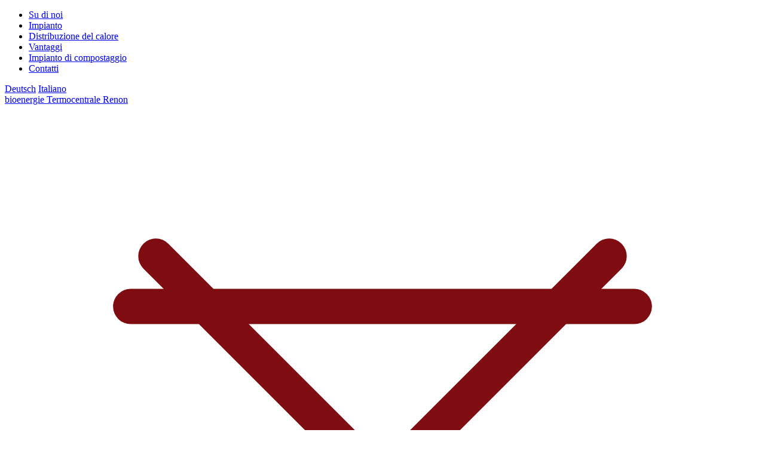

--- FILE ---
content_type: text/html; charset=utf-8
request_url: https://www.bioenergie-ritten.it/it/vantaggi/consigli-per-il-risparmio-energetico.html
body_size: 3920
content:

<!DOCTYPE html>
<html lang="it" data-version="v_1">
<head>
<title>bioenergie Termocentrale Renon</title>
<meta name="description" content="Benvenuti sul sito della Termocentrale Renon." />
<meta name="viewport" content="width=device-width, initial-scale=1" />
<meta name="robots" content="index, follow" />
<link rel="shortcut icon" href="/favicon.ico" />
<meta property="fb:app_id" content="257037377732310" />

<meta name="format-detection" content="telephone=no" />
<script>(function(w,d,s,l,i){w[l]=w[l]||[];w[l].push({'gtm.start':
new Date().getTime(),event:'gtm.js'});var f=d.getElementsByTagName(s)[0],
j=d.createElement(s),dl=l!='dataLayer'?'&l='+l:'';j.async=true;j.src=
'https://www.googletagmanager.com/gtm.js?id='+i+dl;f.parentNode.insertBefore(j,f);
})(window,document,'script','dataLayer','GTM-NW82427T');</script>
<link rel="preload" as="style" href="/css/all.css.php?1764234898">
<link rel="stylesheet" href="/css/all.css.php?1764234898" media="all" />

<link rel="stylesheet" href="/js/slick/slick-costom.css?1764234898" />
<script>var fbLang='it_IT';var pageLang='it';var siteHost='https://www.bioenergie-ritten.it';var cookiePoliceUrl=siteHost + '/it/privacy.html';</script></head>
<body id="body" class="pageID49 noImage isUTS">
<div id="allwrapper">
  <div id="header">

	<div id="naviWrapper">
		<div id="mainNavi">
		<ul class="mainNaviFlex"><li class="fL"><a href="/it/termocentrale-renon/nascita-e-sviluppo.html" class="">Su di noi</a></li><li class="fL"><a href="/it/impianto/centrale-termica-caldaia-a-biomassa.html" class="">Impianto</a></li><li class="fL"><a href="/it/distribuzione-del-calore/area-servita.html" class="">Distribuzione del calore</a></li><li class="fL"><a href="/it/vantaggi/i-vantaggi-dell-utente.html" class="fLactiv">Vantaggi</a></li><li class="fL"><a href="/it/impianto-di-compostaggio.html" class="">Impianto di compostaggio</a></li><li class="fL"><a href="/it/contatti/richiesta-online.html" class="">Contatti</a></li></ul>		</div>
		<div id="sprachwahl">
<a href="/de/vorteile/energiespartipps.html" title="Deutsch">Deutsch</a><span> </span><a href="/it/vantaggi/consigli-per-il-risparmio-energetico.html" title="Italiano" class="LangActiv">Italiano</a></div>	</div>

    <a id="logo" href="/it">bioenergie Termocentrale Renon</a>

	<a id="hamburger" href="javascript:openNavi();">
		<span>
		<svg enable-background="new 0 0 30 30" viewBox="0 0 30 30" xmlns="http://www.w3.org/2000/svg">
		<g stroke="#7E0C11" stroke-linecap="round" fill-opacity="0">
			<g class="close" stroke-width="1.4">
			<path d="M 6,6 24,24" />
			<path d="M 6,24 24,6" />
			</g>
			<g class="hamburger" stroke-width="1.4">
			<path d="M 5,8 25,8" />
			<path d="M 7,15 27,15" />
			<path d="M 5,22 25,22" />
			</g>
		</g>
		</svg>
		</span>
	</a>
    
	  
	  	  
	  
  </div>
    <div id="fullpage">
	<div id="page">
		<div id="content" class="">
		<div class="absatz clear layout1"><h1>Consigli per il risparmio energetico</h1><div class="hspacer s10"></div><div class="text"><div class="textWrapper clear"><ul>
	<li>
		Di notte o in caso di assenze pi&ugrave; lunghe non spegnere del tutto il riscaldamento, ma piuttosto abbassare la temperatura. Spegnendolo completamente si determina il raffreddamento dei locali, con conseguente maggiore consumo energetico al riavvio. &Egrave; assai meglio e prima di tutto pi&ugrave; conveniente lasciar andare il riscaldamento a temperature inferiori che non dover riscaldare nuovamente locali freddi.</li>
	<li>
		I caloriferi vanno lasciati liberi, senza sistemarci davanti mobili, rivestimenti o tende.</li>
	<li>
		I caloriferi vanno sfiatati prima di metterli in funzione. La presenza di aria al loro interno impedisce una regolare circolazione dell&rsquo;acqua e ne riduce il rendimento termico. Sfiatandoli se ne migliora quindi la resa.</li>
	<li>
		L&rsquo;impianto di riscaldamento va verificato periodicamente. In particolare dopo la messa in esercizio &egrave; di norma necessario rieffettuare le regolazioni a suo tempo apportate dall&rsquo;idraulico.</li>
	<li>
		&Egrave; raccomandabile dotare la pompa di circolazione dell&rsquo;acqua calda di un temporizzatore o di un sensore di temperatura. Una pompa sempre in funzione determina elevati consumi termici ed energetici.</li>
	<li>
		In caso di ristrutturazione dell&rsquo;edificio o di realizzazioni ex novo si raccomanda di installare sistemi di riscaldamento a bassa temperatura (riscaldamento a pavimento o radiatori), che garantiscono un consumo energetico minore.</li>
	<li>
		Si raccomanda di rivolgersi comunque a persone esperte, perch&eacute; solo un impianto di riscaldamento ottimizzato consente di risparmiare veramente sulle spese.</li>
</ul>
</div></div><div class="hspacer s12"></div></div>		</div>
		<div id="left" class="">
		<div id="subNavi"><ul class="subNaviLeft"><li class="sL"><a href="/it/vantaggi/i-vantaggi-dell-utente.html">I vantaggi dell ´utente</a></li><li class="sL"><a href="/it/vantaggi/chance-per-il-bosco.html">Una chance per il bosco</a></li><li class="sL"><a href="/it/vantaggi/consigli-per-il-risparmio-energetico.html" class="sLactiv"><strong>Consigli per il risparmio energetico</strong></a></li></ul></div>		</div>

	</div>
    <div id="breadcrumbs">
<span itemscope itemtype="http://data-vocabulary.org/Breadcrumb"><a href="/it" itemprop="url"><span itemprop="title">Termocentrale Renon</span></a> &raquo; <span itemscope itemtype="http://data-vocabulary.org/Breadcrumb"><a href="/it/vantaggi/i-vantaggi-dell-utente.html" itemprop="url"><span itemprop="title">Vantaggi</span></a></span> &raquo; <span itemscope itemtype="http://data-vocabulary.org/Breadcrumb"><a href="/it/vantaggi/consigli-per-il-risparmio-energetico.html" itemprop="url"><strong itemprop="title">Consigli per il risparmio energetico</strong></a></span></div>
    
  </div>
</div>
<div id="footerWrapper">
  <div id="footer">
    <div id="fBoxen">
  <div class="fBox1">
    <b>bioenergie<br />
Termocentrale Renon</b>
<br />
Zona Artiginale n. 72
<br />
I-39054 Collalbo Renon
<br />
<script type="text/javascript"><!--
var ee_mail = [105,111,104,114,68,103,111,118,109,119,111,125,115,118,115,60,130,122,134,135,121,131,68,128,140];var ee_text = [105,111,104,114,68,103,111,118,109,119,111,125,115,118,115,60,130,122,134,135,121,131,68,128,140];document.write('<a href="mailto:');cnt = ee_mail.length; for (i=0; i<cnt; i++) { document.write(String.fromCharCode(ee_mail[i]-i)); }document.write('"');document.write(' rel="nofollow"');document.write(' onclick="recordOutboundLink(this, \'E-Mail Link\', \'Click\');return false;"');document.write('>');cnt = ee_text.length; for (i=0; i<cnt; i++) { document.write(String.fromCharCode(ee_text[i]-i)); }document.write('</a>');
//--></script><noscript>&#105;&#x6e;&#102;&#111;&#x28;&#x61;&#x74;&#41;b&#x69;&#x6f;&#x65;n&#101;rgi&#x65;&#45;r&#x69;&#x74;&#x74;&#x65;&#x6e;&#x28;&#x64;&#111;&#116;)i&#116;</noscript>  </div>
  <div class="fBox2"><b>
    Segreteria<br />
orario di apertura ufficio: LU-VE ore 08.00 - 12.00    </b> <br />
    Tel. +39 0471 356370    
  </div>  
  <div class="fBox2"><b>
    Servizio clienti    </b> <br />
    Cell. +39 0471 1800349<br />
    <br />
    <b>
    Direttore tecnico    </b> <br />
    Cell. +39 335 1511844    </div>
  <div class="fBox2">
    <ul class="fbNavi"><li class="fbNavilink"><a href="/it/termocentrale-renon/nascita-e-sviluppo.html">Su di noi</a></li><li class="fbNavilink"><a href="/it/impianto/centrale-termica-caldaia-a-biomassa.html">Impianto</a></li><li class="fbNavilink"><a href="/it/distribuzione-del-calore/area-servita.html">Distribuzione del calore</a></li><li class="fbNavilink"><a href="/it/vantaggi/i-vantaggi-dell-utente.html">Vantaggi</a></li><li class="fbNavilink"><a href="/it/impianto-di-compostaggio.html">Impianto di compostaggio</a></li><li class="fbNavilink"><a href="/it/contatti/richiesta-online.html">Contatti</a></li></ul>  </div>
  <div class="fBox2">
    <ul class="fbNavi"><li class="fbNavilink"><a href="/it/colophone.html">Colophone</a></li><li class="fbNavilink"><a href="/it/sitemap.html">Sitemap</a></li><li class="fbNavilink"><a href="/it/privacy.html">Privacy</a></li></ul>P.IVA 02553390218  </div>
</div>
  </div>
</div>

<div id="jsCodes">

<script src="/js/jquery/jquery.min.js?1764234898"></script>
<script src="/js/slick/slick.min.js?1764234898"></script>
<link rel="stylesheet" href="/js/fancybox3.5.7/jquery.fancybox.min.css?1764234898" media="screen" />
<script src="/js/fancybox3.5.7/jquery.fancybox.min.js?1764234898"></script>
<script src="/js/functions.js?1764234898"></script>
<script src="/js/jquery/lazy/jquery.lazy.min.js?1764234898"></script>
<script>document.addEventListener("DOMContentLoaded", function(event) {
	$(function() {
		$('.lazy').lazy({
            afterLoad: function(element) {
               element.css("display", "");
            }
		});
	});
});
</script>

<script>
</script>
<script>
$(document).ready(function () {
	var windowHeight = $(window).height();
    var documentHeight = $('#body').height();
	var windowWidth = $(window).width();
	
	function myInnerHW() {
		let vh = $(window).innerHeight();
		document.documentElement.style.setProperty('--my-vh', `${vh}px`);
        let vw = $(window).innerWidth();
        document.documentElement.style.setProperty('--my-vw', `${vw}px`);

        var hIh = 0;
        if ($('#headerImage').length) {
		    hIh = $('#headerImage').height();
        }
        document.documentElement.style.setProperty('--my-hIh', `${hIh}px`);
	}
	function checkResize() {
		var myWindowWidth = $(window).innerWidth();
        var myWindowHeight = $(window).innerHeight();
		if (windowWidth!=myWindowWidth) {
			myInnerHW();
		}
		windowWidth = myWindowWidth;
        if (windowHeight!=myWindowHeight) {
			myInnerHW();
		}
        windowHeight = myWindowHeight;
	}	
	myInnerHW();	
	$(window).on("resize orientationchange", checkResize);
	
	var lastScrollTop = 0;
	var topInnerHeight = $('#topInner').height();
    var logoHeight = $('#logo').innerHeight();

    console.log(logoHeight);
    
    var mainNaviBGHeight = $('#mainNaviBG').innerHeight();
	$(window).scroll(function (event) {
		// Y-Wert
		var y = $(this).scrollTop();
		if (y > 20) {
			// TOP-Bar
			$('body').addClass('barFixed');
		}
		else {
			$('body').removeClass('barFixed');
			$('body').removeClass('scrollUp');
		}
		
		if (y > (logoHeight*2)) {
            if (Math.abs(y - lastScrollTop) > 5) {
                if (y > lastScrollTop) {
                // downscroll code
                    $('body').addClass('scrollDown');
                    $('body').removeClass('scrollUp');
                }
                else {
                    // upscroll code
                    $('body').addClass('scrollUp');
                    $('body').removeClass('scrollDown');
                }
            }
		}
		
		if (y > (documentHeight-(windowHeight*2))) {
            $('body').addClass('showConsentSettings');
        }
        else {
			$('body').removeClass('showConsentSettings');
		}
		
		lastScrollTop = y;
	});
	
});
</script>

</div>
</body>
</html>